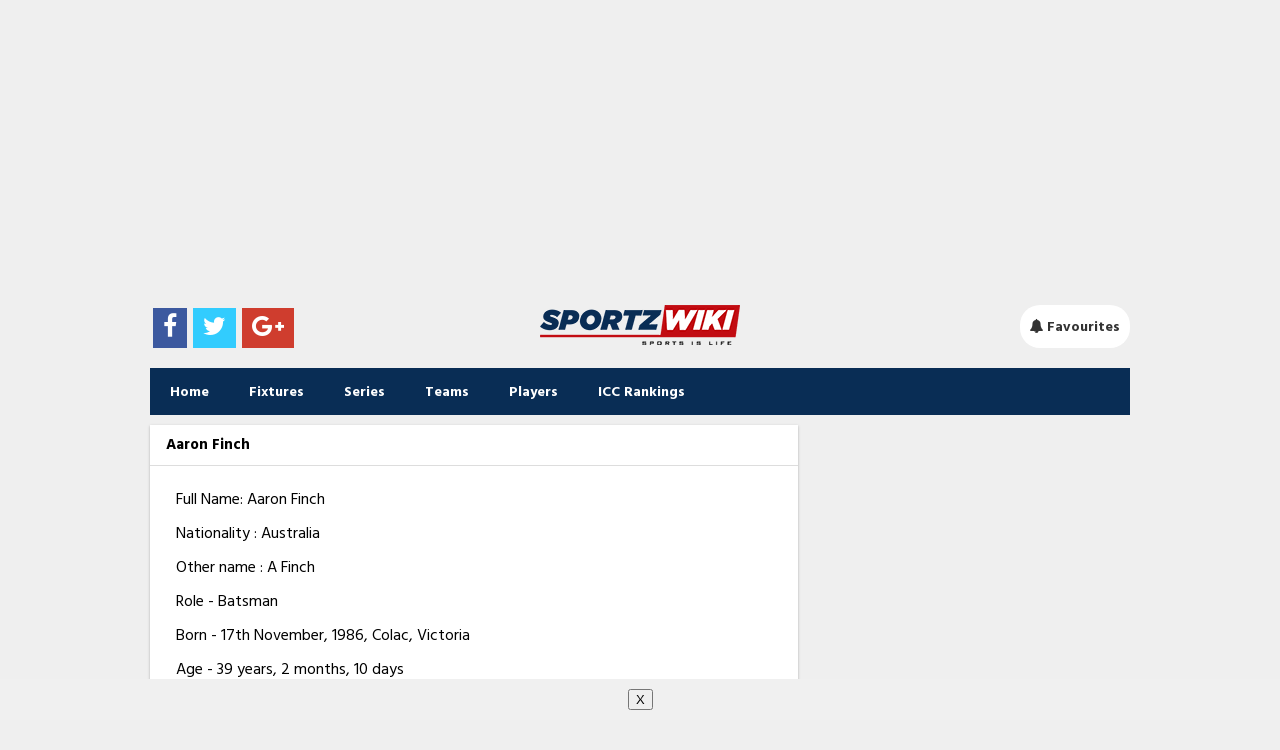

--- FILE ---
content_type: text/html; charset=utf-8
request_url: https://www.google.com/recaptcha/api2/aframe
body_size: 266
content:
<!DOCTYPE HTML><html><head><meta http-equiv="content-type" content="text/html; charset=UTF-8"></head><body><script nonce="B4UE9RkA6AoY0gEt79f4wg">/** Anti-fraud and anti-abuse applications only. See google.com/recaptcha */ try{var clients={'sodar':'https://pagead2.googlesyndication.com/pagead/sodar?'};window.addEventListener("message",function(a){try{if(a.source===window.parent){var b=JSON.parse(a.data);var c=clients[b['id']];if(c){var d=document.createElement('img');d.src=c+b['params']+'&rc='+(localStorage.getItem("rc::a")?sessionStorage.getItem("rc::b"):"");window.document.body.appendChild(d);sessionStorage.setItem("rc::e",parseInt(sessionStorage.getItem("rc::e")||0)+1);localStorage.setItem("rc::h",'1769473863788');}}}catch(b){}});window.parent.postMessage("_grecaptcha_ready", "*");}catch(b){}</script></body></html>

--- FILE ---
content_type: text/css
request_url: https://livescore.sportzwiki.com/wp-content/plugins/entitysport-push-notifications/inc/css/tooltipster.bundle.min.css?ver=2.7
body_size: 668
content:
.tooltipster-fall, .tooltipster-grow.tooltipster-show {
	-webkit-transition-timing-function: cubic-bezier(.175, .885, .32, 1);
	-moz-transition-timing-function: cubic-bezier(.175, .885, .32, 1.15);
	-ms-transition-timing-function: cubic-bezier(.175, .885, .32, 1.15);
	-o-transition-timing-function: cubic-bezier(.175, .885, .32, 1.15)
}
.tooltipster-base {
	display: flex;
	pointer-events: none;
	position: absolute
}
.tooltipster-box {
	flex: 1 1 auto
}
.tooltipster-content {
	box-sizing: border-box;
	max-height: 100%;
	max-width: 100%;
	overflow: auto
}
.tooltipster-ruler {
	bottom: 0;
	left: 0;
	overflow: hidden;
	position: fixed;
	right: 0;
	top: 0;
	visibility: hidden
}
.tooltipster-fade {
	opacity: 0;
	-webkit-transition-property: opacity;
	-moz-transition-property: opacity;
	-o-transition-property: opacity;
	-ms-transition-property: opacity;
	transition-property: opacity
}
.tooltipster-fade.tooltipster-show {
	opacity: 1
}
.tooltipster-squeeze {
		-webkit-transition-property: all;
	-moz-transition-property: all;
	-o-transition-property: all;
	-ms-transition-property: all;
	transition-property: all;

	transform:scaleX(0);
	   -webkit-transform-origin : 100% 100%;
    -moz-transform-origin : 100% 100%;
    -o-transform-origin : 100% 100%;
    -ms-transform-origin : 100% 100%;
    transform-origin : 100% 100%;

}
.tooltipster-squeeze.tooltipster-show {
	transform:scaleX(1);
}
@keyframes scale-squeeze {
  0%   { transform: translate(0,0) scale(1,1); }
  100% { transform: translate(500px,250px) scale(5,5); }
}
.tooltipster-grow {
	-webkit-transform: scale(0, 0);
	-moz-transform: scale(0, 0);
	-o-transform: scale(0, 0);
	-ms-transform: scale(0, 0);
	transform: scale(0, 0);
	-webkit-transition-property: -webkit-transform;
	-moz-transition-property: -moz-transform;
	-o-transition-property: -o-transform;
	-ms-transition-property: -ms-transform;
	transition-property: transform;
	-webkit-backface-visibility: hidden;
	
	   -webkit-transform-origin : 50% 100%;
    -moz-transform-origin : 50% 100%;
    -o-transform-origin : 50% 100%;
    -ms-transform-origin : 50% 100%;
    transform-origin : 50% 100%;
}
.tooltipster-grow.tooltipster-show {
	-webkit-transform: scale(1, 1);
	-moz-transform: scale(1, 1);
	-o-transform: scale(1, 1);
	-ms-transform: scale(1, 1);
	transform: scale(1, 1);
	-webkit-transition-timing-function: cubic-bezier(.175, .885, .32, 1.15);
	transition-timing-function: cubic-bezier(.175, .885, .32, 1.15);
	
	   -webkit-transform-origin : 50% 100%;
    -moz-transform-origin : 50% 100%;
    -o-transform-origin : 50% 100%;
    -ms-transform-origin : 50% 100%;
    transform-origin : 50% 100%;
}
.tooltipster-swing {
	opacity: 0;
	-webkit-transform: rotateZ(4deg);
	-moz-transform: rotateZ(4deg);
	-o-transform: rotateZ(4deg);
	-ms-transform: rotateZ(4deg);
	transform: rotateZ(4deg);
	-webkit-transition-property: -webkit-transform, opacity;
	-moz-transition-property: -moz-transform;
	-o-transition-property: -o-transform;
	-ms-transition-property: -ms-transform;
	transition-property: transform
}
.tooltipster-swing.tooltipster-show {
	opacity: 1;
	-webkit-transform: rotateZ(0);
	-moz-transform: rotateZ(0);
	-o-transform: rotateZ(0);
	-ms-transform: rotateZ(0);
	transform: rotateZ(0);
	-webkit-transition-timing-function: cubic-bezier(.23, .635, .495, 1);
	-webkit-transition-timing-function: cubic-bezier(.23, .635, .495, 2.4);
	-moz-transition-timing-function: cubic-bezier(.23, .635, .495, 2.4);
	-ms-transition-timing-function: cubic-bezier(.23, .635, .495, 2.4);
	-o-transition-timing-function: cubic-bezier(.23, .635, .495, 2.4);
	transition-timing-function: cubic-bezier(.23, .635, .495, 2.4)
}
.tooltipster-fall {
	-webkit-transition-property: top;
	-moz-transition-property: top;
	-o-transition-property: top;
	-ms-transition-property: top;
	transition-property: top;
	-webkit-transition-timing-function: cubic-bezier(.175, .885, .32, 1.15);
	transition-timing-function: cubic-bezier(.175, .885, .32, 1.15)
}
.tooltipster-fall.tooltipster-initial {
	top: 0!important
}
.tooltipster-fall.tooltipster-dying {
	-webkit-transition-property: all;
	-moz-transition-property: all;
	-o-transition-property: all;
	-ms-transition-property: all;
	transition-property: all;
	top: 0!important;
	opacity: 0
}
.tooltipster-slide {
	-webkit-transition-property: left;
	-moz-transition-property: left;
	-o-transition-property: left;
	-ms-transition-property: left;
	transition-property: left;
	-webkit-transition-timing-function: cubic-bezier(.175, .885, .32, 1);
	-webkit-transition-timing-function: cubic-bezier(.175, .885, .32, 1.15);
	-moz-transition-timing-function: cubic-bezier(.175, .885, .32, 1.15);
	-ms-transition-timing-function: cubic-bezier(.175, .885, .32, 1.15);
	-o-transition-timing-function: cubic-bezier(.175, .885, .32, 1.15);
	transition-timing-function: cubic-bezier(.175, .885, .32, 1.15)
}
.tooltipster-slide.tooltipster-initial {
	left: -40px!important
}
.tooltipster-slide.tooltipster-dying {
	-webkit-transition-property: all;
	-moz-transition-property: all;
	-o-transition-property: all;
	-ms-transition-property: all;
	transition-property: all;
	left: 0!important;
	opacity: 0
}
@keyframes tooltipster-fading {
0% {
opacity:0
}
100% {
opacity:1
}
}
.tooltipster-update-fade {
	animation: tooltipster-fading .4s
}
@keyframes tooltipster-rotating {
25% {
transform:rotate(-2deg)
}
75% {
transform:rotate(2deg)
}
100% {
transform:rotate(0)
}
}
.tooltipster-update-rotate {
}
@keyframes tooltipster-scaling {
50% {
transform:scale(1.1)
}
100% {
transform:scale(1)
}
}
.tooltipster-update-scale {
	animation: tooltipster-scaling .6s
}
.tooltipster-sidetip .tooltipster-box {
	background: #565656;
	border: 2px solid #000;
	border-radius: 4px
}
.tooltipster-sidetip.tooltipster-bottom .tooltipster-box {
	margin-top: 8px
}
.tooltipster-sidetip.tooltipster-left .tooltipster-box {
	margin-right: 8px
}
.tooltipster-sidetip.tooltipster-right .tooltipster-box {
	margin-left: 8px
}
.tooltipster-sidetip.tooltipster-top .tooltipster-box {
	margin-bottom: 8px
}
.tooltipster-sidetip .tooltipster-content {
	color: #fff;
	line-height: 18px;
	padding: 6px 14px
}
.tooltipster-sidetip .tooltipster-arrow {
	overflow: hidden;
	position: absolute
}
.tooltipster-sidetip.tooltipster-bottom .tooltipster-arrow {
	height: 10px;
	margin-left: -10px;
	top: 0;
	width: 20px
}
.tooltipster-sidetip.tooltipster-left .tooltipster-arrow {
	height: 20px;
	margin-top: -10px;
	right: 0;
	top: 0;
	width: 10px
}
.tooltipster-sidetip.tooltipster-right .tooltipster-arrow {
	height: 20px;
	margin-top: -10px;
	left: 0;
	top: 0;
	width: 10px
}
.tooltipster-sidetip.tooltipster-top .tooltipster-arrow {
	bottom: 0;
	height: 10px;
	margin-left: -10px;
	width: 20px
}
.tooltipster-sidetip .tooltipster-arrow-background, .tooltipster-sidetip .tooltipster-arrow-border {
	height: 0;
	position: absolute;
	width: 0
}
.tooltipster-sidetip .tooltipster-arrow-background {
	border: 10px solid transparent
}
.tooltipster-sidetip.tooltipster-bottom .tooltipster-arrow-background {
	border-bottom-color: #565656;
	left: 0;
	top: 3px
}
.tooltipster-sidetip.tooltipster-left .tooltipster-arrow-background {
	border-left-color: #565656;
	left: -3px;
	top: 0
}
.tooltipster-sidetip.tooltipster-right .tooltipster-arrow-background {
	border-right-color: #565656;
	left: 3px;
	top: 0
}
.tooltipster-sidetip.tooltipster-top .tooltipster-arrow-background {
	border-top-color: #565656;
	left: 0;
	top: -3px
}
.tooltipster-sidetip .tooltipster-arrow-border {
	border: 10px solid transparent;
	left: 0;
	top: 0
}
.tooltipster-sidetip.tooltipster-bottom .tooltipster-arrow-border {
	border-bottom-color: #000
}
.tooltipster-sidetip.tooltipster-left .tooltipster-arrow-border {
	border-left-color: #000
}
.tooltipster-sidetip.tooltipster-right .tooltipster-arrow-border {
	border-right-color: #000
}
.tooltipster-sidetip.tooltipster-top .tooltipster-arrow-border {
	border-top-color: #000
}
.tooltipster-sidetip .tooltipster-arrow-uncropped {
	position: relative
}
.tooltipster-sidetip.tooltipster-bottom .tooltipster-arrow-uncropped {
	top: -10px
}
.tooltipster-sidetip.tooltipster-right .tooltipster-arrow-uncropped {
	left: -10px
}
